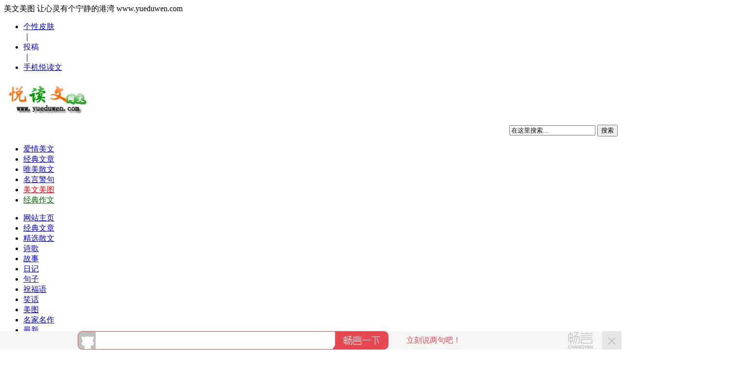

--- FILE ---
content_type: text/html
request_url: http://yueduwen.com/article/2019072417690.html
body_size: 9113
content:
<!DOCTYPE html PUBLIC "-//W3C//DTD XHTML 1.0 Transitional//EN" "http://www.w3.org/TR/xhtml1/DTD/xhtml1-transitional.dtd">
<html xmlns="http://www.w3.org/1999/xhtml">
<head>
<meta http-equiv="Content-Security-Policy" content="upgrade-insecure-requests" />
<meta http-equiv="Content-Type" content="text/html; charset=utf-8" />
<title>心灵的升华――记一次主题党日活动_散文随笔_悦读文网</title>
<meta name="keywords" content="心灵,升华,一次,主题党,活动,2019年,7月,16日,下" />
<meta name="description" content="２０１９年７月１６日下午一点半，一辆满载５３名党员的大客车，从锦秋花园驶向大场镇党建服务中心――这是锦秋党支部为庆祝建国７０周年举行的一次主题党日活动。 在大场镇党建服务中心电化厅，我们锦秋党支部的老党员们井然有序地聆听着辅导员老师关于国歌" />
<link href="/templets/yueduwen/style/dedecms.css" rel="stylesheet" media="screen" type="text/css" />
<meta http-equiv="mobile-agent" content="format=xhtml;url=/m/view.php?aid=17690">
<script type="text/javascript">if(window.location.toString().indexOf('pref=padindex') != -1){}else{if(/AppleWebKit.*Mobile/i.test(navigator.userAgent) || (/MIDP|SymbianOS|NOKIA|SAMSUNG|LG|NEC|TCL|Alcatel|BIRD|DBTEL|Dopod|PHILIPS|HAIER|LENOVO|MOT-|Nokia|SonyEricsson|SIE-|Amoi|ZTE/.test(navigator.userAgent))){if(window.location.href.indexOf("?mobile")<0){try{if(/Android|Windows Phone|webOS|iPhone|iPod|BlackBerry/i.test(navigator.userAgent)){window.location.href="/m/view.php?aid=17690";}else if(/iPad/i.test(navigator.userAgent)){}else{}}catch(e){}}}}</script>
<script language="javascript" type="text/javascript" src="/include/dedeajax2.js"></script>

<script language="javascript" type="text/javascript">
<!--
function CheckLogin(){
	  var taget_obj = document.getElementById('_ajax_feedback');
	  myajax = new DedeAjax(taget_obj,false,false,'','','');
	  myajax.SendGet2("/member/ajax_feedback.php");
	  DedeXHTTP = null;
}
function postBadGood(ftype,fid)
{
	var taget_obj = document.getElementById(ftype+fid);
	var saveid = GetCookie('badgoodid');
	if(saveid != null)
	{
		var saveids = saveid.split(',');
		var hasid = false;
		saveid = '';
		j = 1;
		for(i=saveids.length-1;i>=0;i--)
		{
			if(saveids[i]==fid && hasid) continue;
			else {
				if(saveids[i]==fid && !hasid) hasid = true;
				saveid += (saveid=='' ? saveids[i] : ','+saveids[i]);
				j++;
				if(j==10 && hasid) break;
				if(j==9 && !hasid) break;
			}
		}
		if(hasid) { alert('您刚才已表决过了喔！'); return false;}
		else saveid += ','+fid;
		SetCookie('badgoodid',saveid,1);
	}
	else
	{
		SetCookie('badgoodid',fid,1);
	}
	myajax = new DedeAjax(taget_obj,false,false,'','','');
	myajax.SendGet2("/plus/feedback.php?aid="+fid+"&action="+ftype+"&fid="+fid);
}
function postDigg(ftype,aid)
{
	var taget_obj = document.getElementById('newdigg');
	var saveid = GetCookie('diggid');
	if(saveid != null)
	{
		var saveids = saveid.split(',');
		var hasid = false;
		saveid = '';
		j = 1;
		for(i=saveids.length-1;i>=0;i--)
		{
			if(saveids[i]==aid && hasid) continue;
			else {
				if(saveids[i]==aid && !hasid) hasid = true;
				saveid += (saveid=='' ? saveids[i] : ','+saveids[i]);
				j++;
				if(j==20 && hasid) break;
				if(j==19 && !hasid) break;
			}
		}
		if(hasid) { alert("您已经顶过该帖，请不要重复顶帖 ！"); return; }
		else saveid += ','+aid;
		SetCookie('diggid',saveid,1);
	}
	else
	{
		SetCookie('diggid',aid,1);
	}
	myajax = new DedeAjax(taget_obj,false,false,'','','');
	var url = "/plus/digg_ajax.php?action="+ftype+"&id="+aid;
	myajax.SendGet2(url);
}
function getDigg(aid)
{
	var taget_obj = document.getElementById('newdigg');
	myajax = new DedeAjax(taget_obj,false,false,'','','');
	myajax.SendGet2("/plus/digg_ajax.php?id="+aid);
	DedeXHTTP = null;
}
-->
</script>
</head>
<body class="articleview">
<div class="topbar">
  <div class="tb"> <span> 美文美图  让心灵有个宁静的港湾 www.yueduwen.com</span>
    <ul>
      <li><a href="javascript:();" class="btn-slide">个性皮肤</a></li>
      ｜
      <li><a target="_blank" href="//mail.qq.com/cgi-bin/qm_share?t=qm_mailme&email=556SgoOSkIKJp5aWyYSIig"
                   style="text-decoration:none;">投稿</a></li>
      ｜
      <li><a href="https://www.yueduwen.com/m/" target="_blank">手机悦读文</a></li>
    </ul>
  </div>
</div>
<!--skin-->
<div id="skin" style="display:none">
  <ul class="skin">
    <li><a href="javascript:void(0);" rel="nofollow" class="skin_00"><i></i><img src="/images/skin/skin00.jpg"
                                                                                     alt="默认(不是使用皮肤)"/><span>默认(不是使用皮肤)</span></a> </li>
    <li><a href="javascript:void(0);" rel="nofollow" class="skin_01"><i></i><img src="/images/skin/skin01.gif"
                                                                                     alt="绿意盎然"/><span>绿意盎然</span></a> </li>
    <li><a href="javascript:void(0);" rel="nofollow" class="skin_02"><i></i><img src="/images/skin/skin02.gif"
                                                                                     alt="夏至"/><span>夏至</span></a></li>
    <li><a href="javascript:void(0);" rel="nofollow" class="skin_03"><i></i><img src="/images/skin/skin03.gif"
                                                                                     alt="阿狸的秘密花园"/><span>阿狸的秘密花园</span></a> </li>
    <li><a href="javascript:void(0);" rel="nofollow" class="skin_04"><i></i><img src="/images/skin/skin04.gif"
                                                                                     alt="给未来一个yes"/><span>给未来一个yes</span></a> </li>
    <li><a href="javascript:void(0);" rel="nofollow" class="skin_05"><i></i><img src="/images/skin/skin05.gif"
                                                                                     alt="清新可爱"/><span>清新可爱</span></a> </li>
    <li><a href="javascript:void(0);" rel="nofollow" class="skin_06"><i></i><img src="/images/skin/skin06.gif"
                                                                                     alt="蓝色蒲公英"/><span>蓝色蒲公英</span></a> </li>
    <li><a href="javascript:void(0);" rel="nofollow" class="skin_07"><i></i><img src="/images/skin/skin07.gif"
                                                                                     alt="紫色梦幻"/><span>紫色梦幻</span></a> </li>
    <li><a href="javascript:void(0);" rel="nofollow" class="skin_08"><i></i><img src="/images/skin/skin08.gif"
                                                                                     alt="牛轰轰四叶草"/><span>牛轰轰四叶草</span></a> </li>
    <li><a href="javascript:void(0);" rel="nofollow" class="skin_09"><i></i><img src="/images/skin/skin09.gif"
                                                                                     alt="梦回童年"/><span>梦回童年</span></a> </li>
    <!--<li><a href="javascript:void(0);" rel="nofollow" class="skin_10"><i></i><img src="/images/skin/skin10.gif" alt="树叶纸飞机"/><span>树叶纸飞机</span></a></li>-->
  </ul>
</div>
<!--skin-->
<div class="header">
  <div class="top w960 center">
    <div class="logo">
      <h1><a href="https://www.yueduwen.com"><img src="/images/logo.png" height="64"
                                                           width="181" alt="悦读文网"/></a></h1>
    </div>
    <!--搜索-->
    <div class="banner" align="right">
      <div class="serach fl"> <form name="formsearch" action="/plus/search.php">
        <div class="form">
          <input type="hidden" name="kwtype" value="0"/>
          <input name="q" type="text" class="search_k fl" id="search-keyword" value="在这里搜索..."
                           onfocus="if(this.value=='在这里搜索...'){this.value='';}"
                           onblur="if(this.value==''){this.value='在这里搜索...';}"/>
          <button type="submit" class="search_s fl">搜索</button>
        </div>
        </form> </div>
    </div>
    <!--搜索 -->
    
    <div class="banner2">
      <div class="rlink">
        <ul>
          <li class="r1"><a href='https://www.yueduwen.com/article/aiqingmeiwen/'>爱情美文</a></li>
          <li class="r2"><a href='https://www.yueduwen.com/article/jingdianwenzhang/'>经典文章</a></li>
          <li class="r3"><a href='https://www.yueduwen.com/article/sanwen/' target="_blank">唯美散文</a></li>
          <li class="r4"><a href='https://www.yueduwen.com/article/mingyanjingju/' target="_blank">名言警句</a></li>
          <li class="r5"><a href='https://www.yueduwen.com/article/tupian/' target="_blank" style="color:red">美文美图</a> </li>
          <li class="r6"><a href='https://www.yueduwen.com/article/zuowen/' target="_blank" style="color:#006F00">经典作文</a></li>
        </ul>
      </div>
    </div>
  </div>
  <!-- //top --> 
  <!-- //菜单 --> 
</div>
<!-- //header -->

<div class="nav">
  <ul>
    <li><a href='https://www.yueduwen.com'><span>网站主页</span></a></li>
    <li><a href='https://www.yueduwen.com/article/jingdianwenzhang/'><span>经典文章</span></a></li>
    <li><a href='https://www.yueduwen.com/article/sanwen/'><span>精选散文</span></a></li>
    <li><a href='https://www.yueduwen.com/article/shige/'><span>诗歌</span></a></li>
    <li><a href='https://www.yueduwen.com/article/gushi/'><span>故事</span></a></li>
    <li><a href='https://www.yueduwen.com/article/riji/' rel='dropmenu34'><span>日记</span></a></li>
    <li><a href='https://www.yueduwen.com/article/yuju/' rel='dropmenu34'><span>句子</span></a></li>
    <li><a href='https://www.yueduwen.com/article/zhufuyu/'><span>祝福语</span></a></li>
    <li><a href='https://www.yueduwen.com/xiaohua/' rel='dropmenu5'><span>笑话</span></a></li>
    <li><a href='https://www.yueduwen.com/article/tupian/' rel='dropmenu17'><span>美图</span></a></li>
    <li><a href="https://www.yueduwen.com/article/mingjia/">名家名作</a></li>
    <li><a href="https://www.yueduwen.com/new.html" class="new">最新</a></li>
    <li><a href="https://www.yueduwen.com/qqLogin/index.php">注册投稿</a></li>
  </ul>
</div>
<div class="subnav">
  <ul>
    <li><a href="https://www.yueduwen.com/article/lizhiwenzhang/">励志文章</a></li>
    <li><a href="https://www.yueduwen.com/article/jingdianwenzhang/">经典文章</a></li>
    <li><a href="https://www.yueduwen.com/article/luxun/">鲁迅</a></li>
    <li><a href="https://www.yueduwen.com/article/renshengganwu/">人生感悟</a></li>
    <li><a href="https://www.yueduwen.com/article/mingjia/">名家名作</a></li>
    <li><a href="https://www.yueduwen.com/article/tupian/">唯美图片</a></li>
    <li><a href="https://www.yueduwen.com/article/jieri/">节日祝福</a></li>
    <li><a href="https://www.yueduwen.com/article/shige/">诗词歌赋</a></li>
    <li><a href="https://www.yueduwen.com/article/weimei/">唯美图片</a></li>
    <li><a href="https://www.yueduwen.com/article/yuju/">经典语句</a></li>
    <li><a href="https://www.yueduwen.com/article/riji/">心情日记</a></li>
    <li><a href="https://www.yueduwen.com/xiaohua/jingdian/">经典笑话</a></li>
    <li><a href="https://www.yueduwen.com/article/aiqing/">爱情祝福</a></li>
    <li><a href="https://www.yueduwen.com/article/qinqing/">亲情文章</a></li>
    <li><a href="https://www.yueduwen.com/article/youqing/">友情文章</a></li>
    <li><a href="https://www.yueduwen.com/article/shangganwenzhang/">伤感文章</a></li>
    <li><a href="https://www.yueduwen.com/article/youmeijuzi/">优美句子</a></li>
    <li><a href="https://www.yueduwen.com/article/aiqingmeiwen/">爱情美文</a></li>
    <li><a href="https://www.yueduwen.com/article/mingyanjingju/">名言警句</a></li>
    <li><a href="https://www.yueduwen.com/article/suibi/">心情随笔</a></li>
    <li><a href="https://www.yueduwen.com/article/xqrz/">心情日志</a></li>
    <li><a href="https://www.yueduwen.com/article/mingzhu/">名著</a></li>
  </ul>
</div>

<!-- /header -->
<div class="w960 center clear mt1">
<div class="pleft">
 <div class="place"> <strong>当前位置:</strong> <a href='https://www.yueduwen.comhttps://www.yueduwen.com'>悦读文网</a> > <a href='/article/sanwen/'>散文</a> > <a href='/article/suibi/'>散文随笔</a> >  </div>
 <!-- /place -->
 <div class="viewbox">
  <div class="title">
   <h2>心灵的升华――记一次主题党日活动</h2>
  </div>
  <!-- /title -->
  <div class="info"> <small>时间:</small>2019-07-24<small>来源:</small>悦读文网 <small>作者:</small> 城北老伯 <small>点击:</small>
   <script src="/plus/count.php?view=yes&aid=17690&mid=1" type='text/javascript' language="javascript"></script>
   次</div>
 <!-- /简介 -->
 <!-- /info -->
 <!--  
  <div class="intro">２０１９年７月１６日下午一点半，一辆满载５３名党员的大客车，从锦秋花园驶向大场镇党建服务中心――这是锦秋党支部为庆祝建国７０周年举行的一次主题党日活动。 在大场镇党建服务中心电化厅，我们锦秋党支部的老党员们井然有序地聆听着辅导员老师关于国歌</div>
  -->
 <!-- /简介 -->
  <div class="content">
   <table width='100%'>
    <tr>
     <td><div id="contentMidPicAD" style="float:right; clear:both; top:0; vertical-align:top;"></div>
      <p><p><img src=/uploads/allimg/1907/13295HM6-0.jpg></p></uploads/allimg/1907/13295HM6-0.jpg></p> <p>２０１９年７月１６日下午一点半，一辆满载５３名党员的大客车，从锦秋花园驶向大场镇党建服务中心――这是锦秋党支部为庆祝建国７０周年举行的一次主题党日活动。</p> <p>在大场镇党建服务中心电化厅，我们锦秋党支部的老党员们井然有序地聆听着辅导员老师关于国歌、国旗、国徽的讲课。</p> <p>“起来，不愿做奴隶的人们.....”，当雄壮的歌声在耳际响起，我们的心灵颤抖着、热血沸腾着，激情燃烧的岁月在脑海中喷薄涌出；我们仿佛看到了无数革命先烈，高唱战歌、前仆后继，披荆斩棘、开辟天地。</p> <p>当五星红旗在眼前飘扬，我们仿佛看到了可歌可泣、风云激荡的的中国革命斗争历史，看到了先烈的理想闪光，感受到了改革开放再出发的磅礴伟力。</p> <p>当以如山的信仰、如海的情怀、如铁的担当、如火的激情铸成的国徽出现在面前，我们又经受了一次爱国心、报国情的思想政治洗礼，“不忘初心、牢记使命” ，博大的革命情怀，充斥了全部身心。</p> <p>辅导员孟佳怡老师的《潜溪有约》讲座，不仅与我们分享了大场镇的前世今生、让我们触摸到这块厚土上沉淀的人文历史，更让我们看到了这块热土上的辉煌未来，激励我们真情投入、顽强拼搏，战胜一切艰难险阻，让潜溪源远流长、永不干涸、奔向海洋。</p> <p>锦秋社区党支部副书记吴伟良，带领在场的全体党员，面对党旗，握拳宣誓“我志愿加入中国共产党……为共产主义奋斗终身”后，全体党员放声高歌《国际歌》。</p> <p>昂扬激越的歌声中，我们感受到了：</p> <p>中国人民当家作主站起来、改革开放富起来、科学创新强起来！</p> <p>看到了党和国家事业日新月异、 中国特色社会主义取得重大成就 ！</p> <p>团结起来到明天 ！</p> <p>中华民族伟大复兴的中国梦 ，就一定要实现！</p> <p>2019.7.16??锦秋花园</p> 
      
      </td>
    </tr>
   </table>
  </div>
  <!-- /content -->
  <div class="dede_pages">
   <ul class="pagelist">
    
   </ul>
  </div>
  <!-- /pages -->
  <!-- //顶踩 -->
  <div class="newdigg" id="newdigg">
   <div class="diggbox digg_good" onmousemove="this.style.backgroundPosition='left bottom';" onmouseout="this.style.backgroundPosition='left top';" onclick="javascript:postDigg('good',17690)">
    <div class="digg_act">顶一下</div>
    <div class="digg_num">(0)</div>
    <div class="digg_percent">
     <div class="digg_percent_bar"><span style="width:0%"></span></div>
     <div class="digg_percent_num">0%</div>
    </div>
   </div>
   <div class="diggbox digg_bad" onmousemove="this.style.backgroundPosition='right bottom';" onmouseout="this.style.backgroundPosition='right top';" onclick="javascript:postDigg('bad',17690)">
    <div class="digg_act">踩一下</div>
    <div class="digg_num">(0)</div>
    <div class="digg_percent">
     <div class="digg_percent_bar"><span style="width:0%"></span></div>
     <div class="digg_percent_num">0%</div>
    </div>
   </div>
  </div>
  <script language="javascript" type="text/javascript">getDigg(17690);</script>
  <!-- //顶踩部份的源码结束 -->
  <!-- //分享代码开始 -->
  
<div id="fenxiang">
<script src="//www.yueduwen.com/images/js/Baidu_fenxiang.js" type=text/javascript></script>
</div>
  <!-- //分享代码结束 -->
  <div class="boxoff"> <strong>------分隔线----------------------------</strong> </div>
  <div class="handle">
   <div class="context">
    <ul>
     <li>上一篇：<a href='/article/2019072417689.html'>时间流逝   青春不再</a> </li>
     <li>下一篇：<a href='/article/2019072417691.html'>梅花湖</a> </li>
    </ul>
   </div>
   <!-- /context -->
   <div class="actbox">
    <ul>
     <li id="act-fav"><a href="/plus/stow.php?aid=17690" target="_blank">收藏</a></li>
    <!-- <li id="act-err"><a href="/plus/erraddsave.php?aid=17690&title=心灵的升华――记一次主题党日活动" target="_blank">挑错</a></li>-->
        </ul>
   </div>
   <!-- /actbox -->
  </div>
  <!-- /handle -->
 </div>
<!--ad--> 

<div id="innerfooterAD2" style="margin:10px auto; width:726px"><script type="text/javascript">
var sogou_ad_id=539565;
var sogou_ad_height=25;
var sogou_ad_width=712;
</script>
<script type='text/javascript' src='//images.sohu.com/cs/jsfile/js/c.js'></script>
</div>
<!--ad--> 
 <!-- /viewbox -->
 <!-- //AJAX评论区 -->
  <!-- Duoshuo Comment BEGIN -->
	<div class="ds-thread">
<!--PC和WAP自适应版-->
<div id="SOHUCS" sid="17690" ></div>
<script type="text/javascript"> 
(function(){ 
var appid = 'cysPa3SoR'; 
var conf = 'prod_b18aa9cf9692a83104d2fccfec2bc449'; 
var width = window.innerWidth || document.documentElement.clientWidth; 
if (width < 960) { 
window.document.write('<script id="changyan_mobile_js" charset="utf-8" type="text/javascript" src="https://changyan.sohu.com/upload/mobile/wap-js/changyan_mobile.js?client_id=' + appid + '&conf=' + conf + '"><\/script>'); } else { var loadJs=function(d,a){var c=document.getElementsByTagName("head")[0]||document.head||document.documentElement;var b=document.createElement("script");b.setAttribute("type","text/javascript");b.setAttribute("charset","UTF-8");b.setAttribute("src",d);if(typeof a==="function"){if(window.attachEvent){b.onreadystatechange=function(){var e=b.readyState;if(e==="loaded"||e==="complete"){b.onreadystatechange=null;a()}}}else{b.onload=a}}c.appendChild(b)};loadJs("https://changyan.sohu.com/upload/changyan.js",function(){window.changyan.api.config({appid:appid,conf:conf})}); } })(); </script>

</div>

<!-- Duoshuo Comment END --></div>

<!-- //左边内容结束 -->
<!-- //右边内容开始 -->
<div class="pright"> 
 <div class="pright">
  <div>
   <dl class="tbox">
    <dt><strong>栏目列表</strong></dt>
    <dd>
     <ul class="d6">
      <li><a href='/article/suibi/' class='thisclass'>散文随笔</a></li>
      <li><a href='/article/shanggansanwen/'>伤感散文</a></li>
      
      <li><a href='/article/mingjiasanwen/'>名家散文</a></li>
      
      <li><a href='/article/shuqingsanwen/'>抒情散文</a></li>
      
      <li><a href='/article/youmeisanwen/'>优美散文</a></li>
      
      <li><a href='/article/aiqingsanwen/'>爱情散文</a></li>
      
     </ul>
    </dd>
   </dl>
  </div>
  <div id="contentRtPicAD" style="margin:10px auto"></div>
  <div class="commend mt1" style="margin:10px auto">
   <dl class="tbox light">
    <dt class='light'><strong>推荐内容</strong></dt>
    <dd class='light'>
     <ul class="d4">
      <li><a href="/article/2020061052761.html">柬埔寨散记（之一）</a>
       <p>知道柬埔寨是在上中学时从地理课上知道的，但那时只知道柬埔...</p>
      </li>
<li><a href="/article/2020121658380.html">海岛血泪</a>
       <p>国家公祭日，牢记血泪史。在纪念南京大屠杀国殇之日的特殊日...</p>
      </li>
<li><a href="/article/2020121658379.html">家乡的松树</a>
       <p>最近读到唐代诗魔白居易的《栽松》诗：小松未盈尺,心爱手自移...</p>
      </li>
<li><a href="/article/2020120557524.html">散文：春天的嫩芽（褚化冰）</a>
       <p>散文：春天的嫩芽 文ㄍ阳光柔剑 一棵埋在泥土里的嫩芽,经历了...</p>
      </li>
<li><a href="/article/2020100556892.html">那些旧笔记本</a>
       <p>这些旧笔记本，保存时间最长的整整半个世纪。最旧最小的，原...</p>
      </li>
<li><a href="/article/2020100556891.html">醉在烟雨桂花里</a>
       <p>一个湿漉漉的九月，阴天，湿云，凉风，薄雾，秋雨淅淅沥沥，...</p>
      </li>

     </ul>
    </dd>
   </dl>
  </div>
<!--pic-->
  <div class="hot mt1" style="margin:10px auto">
   <dl class="tbox light">
    <dt class='light'><strong>推荐图文</strong></dt>
    <dd class='light'>
   <ul class="e9">
                    <li><a href="/article/2020061052761.html"><img src="/uploads/allimg/2006/1_061012241U919.jpg" alt="柬埔寨散记（之一）"/><span class="title">柬埔寨散记（之一）</span></a></li>
<li><a href="/article/2019122819145.html"><img src="/uploads/allimg/1912/1_122Q35S2K64.jpg" alt="欢乐在草原"/><span class="title">欢乐在草原</span></a></li>
<li><a href="/article/2019120518179.html"><img src="/uploads/allimg/1912/1_12051JG02P1.jpg" alt="龙门石窟游"/><span class="title">龙门石窟游</span></a></li>
<li><a href="/article/2019072417690.html"><img src="/uploads/allimg/1907/1_0H413295M546.jpg" alt="心灵的升华――记一次主"/><span class="title">心灵的升华――记一次主</span></a></li>
<li><a href="/article/2019070217555.html"><img src="/uploads/allimg/1907/1_0F2110603J53.jpg" alt="太阳出来喜洋洋"/><span class="title">太阳出来喜洋洋</span></a></li>
<li><a href="/article/2019030717081.html"><img src="/uploads/allimg/1903/1_030G9525Sb8.jpg" alt="咀嚼节日的味道"/><span class="title">咀嚼节日的味道</span></a></li>
<li><a href="/article/2019030517074.html"><img src="/uploads/allimg/1903/1_030512092W526.jpg" alt="故乡有座小屋"/><span class="title">故乡有座小屋</span></a></li>
<li><a href="/article/2018020213194.html"><img src="/uploads/allimg/1802/1-1P2032049461J-lp.jpg" alt="睡在麦田里的父亲"/><span class="title">睡在麦田里的父亲</span></a></li>
<li><a href="/article/2017052911073.html"><img src="/uploads/allimg/c170529/1495bX9109240-14P9_lit.png" alt="真人·真事·真理"/><span class="title">真人·真事·真理</span></a></li>
<li><a href="/article/2017052911072.html"><img src="/uploads/allimg/c170529/1495bXX02J0-1Da_lit.jpg" alt="写作这种魅力"/><span class="title">写作这种魅力</span></a></li>

					</ul>
    </dd>
   </dl>
  </div>
<!--pic-->
  <!-- /commend -->
  <div class="hot mt1" style="margin:10px auto">
   <dl class="tbox light">
    <dt class='light'><strong>热点内容</strong></dt>
    <dd class='light'>
     <ul class="c1 ico2">
      <li><a href="/article/2019042117229.html">庆祝中华人民共和国成立</a></li>
<li><a href="/article/2018032913796.html">老屋归去来</a></li>
<li><a href="/article/2019062817510.html">枕着雨声读古诗</a></li>
<li><a href="/article/2018020213194.html">睡在麦田里的父亲</a></li>
<li><a href="/article/2017022310432.html">我与春天隔着一条河的距</a></li>
<li><a href="/article/2018033013813.html">最是人间留不住</a></li>
<li><a href="/article/2017052010898.html">那盏油灯</a></li>
<li><a href="/article/2018103016112.html">等候一冬花开</a></li>
<li><a href="/article/2017051810884.html">故乡的小桥</a></li>
<li><a href="/article/2018102416011.html">梅缘</a></li>

     </ul>
    </dd>
   </dl>
  </div>

  <div id="contentRtPicAD2" style="margin:10px auto"></div>
 </div>
 <!-- /pright -->
</div>
 <!-- 两侧漂浮 -->
<!-- /漂浮 -->
<!-- //底部模板 -->
<div class="footer w960 center mt1 clear">
	
    <div class="footer_left"></div>
    <div class="footer_body">
	<p class="powered">  
<a href="/about/about.html" target="_blank">关于我们</a> | <a href="/about/contact.html" target="_blank">投稿</a> | <a href="https://www.yueduwen.com/sitemap.html" target="_blank">网站地图</a> | <a href="//www.yueduwen.com/new.html" target="_blank">最近更新</a> | <a href="/about/mianzeshegnming.html" target="_blank">免责声明</a> | <a href="//www.yueduwen.com/edit/" target="_blank">Yi排版</a> | <a href="https://www.yueduwen.com/paiban.html" target="_blank">自动排版</a>| <a href="//www.baidu.com/s?ie=utf-8&f=8&rsv_bp=0&rsv_idx=1&tn=baidu&wd=%E7%BE%8E%E6%96%87%E7%BE%8E%E5%9B%BE" target="_blank">百度一下</a></p>
 
	<p class="powered">Copyright &copy; 2002-2014 <a href=\"//www.yueduwen.com\">悦读文网</a><span style=\"color: #111\"><b> www.yueduwen.com </b></span> 版权所有&#160;&#160;<script type="text/javascript" src="//www.yueduwen.com/images/js/tongji.js"></script></p>
	<p class="powered"> 备案信息： <a target=\"_blank\" href=\"//www.beian.gov.cn/portal/registerSystemInfo?recordcode=61030302000028\">陕公网安备 61030302000028号</a> · <a target=\"_blank\" href=\"http://www.beian.miit.gov.cn/\">陕ICP备14001583号-2</a></p>     
<!-- /powered -->
   </div>
   
</div>
<script src="//libs.baidu.com/jquery/1.10.2/jquery.min.js"></script>
<script type="text/javascript" src="//www.yueduwen.com/images/js/www.yueduwen.com.js"> </script>

<!-- /footer -->
</body>
</html>

--- FILE ---
content_type: application/x-javascript
request_url: https://changyan.sohu.com/api/2/user/info?callback=jQuery170339443484495747_1765263990170&client_id=cysPa3SoR&login_terminal=PC&cy_lt=&_=1765263993959
body_size: 125
content:
jQuery170339443484495747_1765263990170({"error_code":10207,"error_msg":"user doesn't login"})

--- FILE ---
content_type: application/x-javascript
request_url: https://changyan.sohu.com/api/2/user/info?callback=jQuery170339443484495747_1765263990172&client_id=cysPa3SoR&login_terminal=PC&cy_lt=&_=1765263994296
body_size: 125
content:
jQuery170339443484495747_1765263990172({"error_code":10207,"error_msg":"user doesn't login"})

--- FILE ---
content_type: application/x-javascript; charset=UTF-8
request_url: https://changyan.sohu.com/api/3/user/collection?callback=jQuery170339443484495747_1765263990165&topicId=5834448709&type=3&_=1765263991384
body_size: 198
content:
jQuery170339443484495747_1765263990165({"collectioned":false,"error_code":10207,"error_msg":"user doesn't login[用户未登录]","isCollectioned":false});

--- FILE ---
content_type: application/x-javascript
request_url: https://changyan.sohu.com/api/2/user/info?callback=jQuery170339443484495747_1765263990173&client_id=cysPa3SoR&login_terminal=PC&cy_lt=&_=1765263999699
body_size: 125
content:
jQuery170339443484495747_1765263990173({"error_code":10207,"error_msg":"user doesn't login"})

--- FILE ---
content_type: application/x-javascript
request_url: https://changyan.sohu.com/debug/cookie?callback=changyan79319489
body_size: 94
content:
changyan79319489({"cookie":""})

--- FILE ---
content_type: application/x-javascript
request_url: https://changyan.sohu.com/api/2/user/info?callback=jQuery170339443484495747_1765263990163&client_id=cysPa3SoR&login_terminal=PC&cy_lt=&_=1765263991377
body_size: 125
content:
jQuery170339443484495747_1765263990163({"error_code":10207,"error_msg":"user doesn't login"})

--- FILE ---
content_type: application/x-javascript
request_url: https://changyan.sohu.com/api/2/user/info?callback=jQuery170339443484495747_1765263990167&client_id=cysPa3SoR&login_terminal=PC&cy_lt=&_=1765263992517
body_size: 125
content:
jQuery170339443484495747_1765263990167({"error_code":10207,"error_msg":"user doesn't login"})

--- FILE ---
content_type: application/x-javascript; charset=UTF-8
request_url: https://changyan.sohu.com/api/labs/hotnews/c/load?callback=jQuery170339443484495747_1765263990169&client_id=cysPa3SoR&topic_id=5834448709&site_host=yueduwen.com&_=1765263993384
body_size: 1876
content:
jQuery170339443484495747_1765263990169({"clientId":"cysPa3SoR","css":"//changyan.sohu.com/css/??plugin/hotnews.css","html":"<div id=\"cyWrapper\" class=\"cy-wrapper\">\n    <div class=\"hotnews-header hide\" style=\"background-color:null\">\n              <ul class=\"gb-final-comm-tab1\">\n                                                        <li class=\"gb-final-tab-item\"><a id=\"hotnewsday\" class=\"current-on\"  href=\"javascript:void(0)\">天</a></li>\n                                                                                                  </ul>\n              <span style=\"color:#ffffff\">新闻排行榜</span>\n    </div>\n    <ul class=\"hotnews-list\">\n                <ul id=\"block-day\">\n                <li class=\"list-item\">\n            <span class=\"rank hide\">1</span>\n            <a href=\"javascript:void(0)\" data-url=\"http://www.yueduwen.com/article/20230404112460.html\" class=\"num  hotnewsClick\">0</a>\n            <a href=\"javascript:void(0)\" data-url=\"http://www.yueduwen.com/article/20230404112460.html\" class=\"content hotnewsClick\" title=\"《詹天佑》读后感500\">《詹天佑》读后感500</a>\n        </li>\n                <li class=\"list-item\">\n            <span class=\"rank hide\">2</span>\n            <a href=\"javascript:void(0)\" data-url=\"http://www.yueduwen.com/m/view.php?aid=123168\" class=\"num  hotnewsClick\">0</a>\n            <a href=\"javascript:void(0)\" data-url=\"http://www.yueduwen.com/m/view.php?aid=123168\" class=\"content hotnewsClick\" title=\"搞笑的儿了和爸爸\">搞笑的儿了和爸爸</a>\n        </li>\n                <li class=\"list-item\">\n            <span class=\"rank hide\">3</span>\n            <a href=\"javascript:void(0)\" data-url=\"http://www.yueduwen.com/m/view.php?aid=84735\" class=\"num  hotnewsClick\">0</a>\n            <a href=\"javascript:void(0)\" data-url=\"http://www.yueduwen.com/m/view.php?aid=84735\" class=\"content hotnewsClick\" title=\"无助\">无助</a>\n        </li>\n                <li class=\"list-item\">\n            <span class=\"rank hide\">4</span>\n            <a href=\"javascript:void(0)\" data-url=\"https://yueduwen.com/m/view.php?aid=112839\" class=\"num  hotnewsClick\">0</a>\n            <a href=\"javascript:void(0)\" data-url=\"https://yueduwen.com/m/view.php?aid=112839\" class=\"content hotnewsClick\" title=\"Play football in rainy weather\">Play football in r</a>\n        </li>\n                <li class=\"list-item\">\n            <span class=\"rank hide\">5</span>\n            <a href=\"javascript:void(0)\" data-url=\"https://www.yueduwen.com/article/20230329107531.html\" class=\"num  hotnewsClick\">0</a>\n            <a href=\"javascript:void(0)\" data-url=\"https://www.yueduwen.com/article/20230329107531.html\" class=\"content hotnewsClick\" title=\"一封给“三只手”的信\">一封给“三只手”的信</a>\n        </li>\n                <li class=\"list-item\">\n            <span class=\"rank hide\">6</span>\n            <a href=\"javascript:void(0)\" data-url=\"http://www.yueduwen.com/article/2023030391142.html\" class=\"num  hotnewsClick\">0</a>\n            <a href=\"javascript:void(0)\" data-url=\"http://www.yueduwen.com/article/2023030391142.html\" class=\"content hotnewsClick\" title=\"努力不会消失\">努力不会消失</a>\n        </li>\n                <li class=\"list-item\">\n            <span class=\"rank hide\">7</span>\n            <a href=\"javascript:void(0)\" data-url=\"http://www.yueduwen.com/m/view.php?aid=84879\" class=\"num  hotnewsClick\">0</a>\n            <a href=\"javascript:void(0)\" data-url=\"http://www.yueduwen.com/m/view.php?aid=84879\" class=\"content hotnewsClick\" title=\"寻找夏日的足迹400字\">寻找夏日的足迹400字</a>\n        </li>\n                <li class=\"list-item\">\n            <span class=\"rank hide\">8</span>\n            <a href=\"javascript:void(0)\" data-url=\"https://www.yueduwen.com/article/20230329107651.html\" class=\"num  hotnewsClick\">0</a>\n            <a href=\"javascript:void(0)\" data-url=\"https://www.yueduwen.com/article/20230329107651.html\" class=\"content hotnewsClick\" title=\"母亲节给妈妈的一封信\">母亲节给妈妈的一封信</a>\n        </li>\n                <li class=\"list-item\">\n            <span class=\"rank hide\">9</span>\n            <a href=\"javascript:void(0)\" data-url=\"https://www.yueduwen.com/article/20230402110778.html\" class=\"num  hotnewsClick\">0</a>\n            <a href=\"javascript:void(0)\" data-url=\"https://www.yueduwen.com/article/20230402110778.html\" class=\"content hotnewsClick\" title=\"餐具人生\">餐具人生</a>\n        </li>\n                <li class=\"list-item\">\n            <span class=\"rank hide\">10</span>\n            <a href=\"javascript:void(0)\" data-url=\"http://yueduwen.com/article/20230329107812.html\" class=\"num  hotnewsClick\">0</a>\n            <a href=\"javascript:void(0)\" data-url=\"http://yueduwen.com/article/20230329107812.html\" class=\"content hotnewsClick\" title=\"黑板上的记忆\">黑板上的记忆</a>\n        </li>\n                </ul>\n                \n                \n            </ul>\n</div>\n","list":[{"imgUrl":"http://cy-pic.kuaizhan.com/topic_picture_7?cysign=729903d1b1727460ea322675792d35a0&cyt=1765263993","topicId":"7689219686","participate":"0","count":"0","srcTitle":"《詹天佑》读后感500_初一作文_悦读文网","title":"《詹天佑》读后感500_初一作文_悦读文网","url":"http://www.yueduwen.com/article/20230404112460.html","sid":"112460"},{"imgUrl":"http://cy-pic.kuaizhan.com/topic_picture_1?cysign=1de697627a58adc8dc0c336e3e5f0195&cyt=1765263993","topicId":"7688787059","participate":"0","count":"0","srcTitle":"搞笑的儿了和爸爸_家庭笑话_悦读文网","title":"搞笑的儿了和爸爸_家庭笑话_悦读文网","url":"http://www.yueduwen.com/m/view.php?aid=123168","sid":"123168"},{"imgUrl":"http://cy-pic.kuaizhan.com/topic_picture_3?cysign=9ab8f3afeacaa722293f2ba56dd714dd&cyt=1765263993","topicId":"7689006370","participate":"0","count":"0","srcTitle":"无助_抒情随笔作文450字","title":"无助_抒情随笔作文450字","url":"http://www.yueduwen.com/m/view.php?aid=84735","sid":"84735"},{"imgUrl":"http://cy-pic.kuaizhan.com/topic_picture_14?cysign=e220c8c19d1c48085bb3c3d1dd575f21&cyt=1765263993","topicId":"7688988249","participate":"0","count":"0","srcTitle":"Play football in rainy weather_雨天踢足球英语作文100字","title":"Play football in rainy weather_雨天踢足球英语作文100字","url":"https://yueduwen.com/m/view.php?aid=112839","sid":"112839"},{"imgUrl":"http://cy-pic.kuaizhan.com/topic_picture_8?cysign=5c718bdac743fc7134fa9dd241497696&cyt=1765263993","topicId":"7689314870","participate":"0","count":"0","srcTitle":"努力不会消失_小学记叙文700字_六年级作文_悦读文网","title":"努力不会消失_小学记叙文700字_六年级作文_悦读文网","url":"http://www.yueduwen.com/article/2023030391142.html","sid":"91142"},{"imgUrl":"http://cy-pic.kuaizhan.com/topic_picture_2?cysign=2a92d501c10f19c3678577dc29470c01&cyt=1765263993","topicId":"7688932374","participate":"0","count":"0","srcTitle":"母亲节给妈妈的一封信_写给妈妈的信600字_初一作文_悦读文网","title":"母亲节给妈妈的一封信_写给妈妈的信600字_初一作文_悦读文网","url":"https://www.yueduwen.com/article/20230329107651.html","sid":"107651"},{"imgUrl":"http://cy-pic.kuaizhan.com/topic_picture_22?cysign=c591589527115a31c58f665e6b45aea1&cyt=1765263993","topicId":"7686596909","participate":"0","count":"0","srcTitle":"餐具人生_初中议论文550字_初一作文_悦读文网","title":"餐具人生_初中议论文550字_初一作文_悦读文网","url":"https://www.yueduwen.com/article/20230402110778.html","sid":"110778"},{"imgUrl":"http://cy-pic.kuaizhan.com/topic_picture_17?cysign=7dbee073686cd1d0a2ab3f2e01213488&cyt=1765263993","topicId":"7687293330","participate":"0","count":"0","srcTitle":"黑板上的记忆_初一散文800字_初一作文_悦读文网","title":"黑板上的记忆_初一散文800字_初一作文_悦读文网","url":"http://yueduwen.com/article/20230329107812.html","sid":"107812"},{"imgUrl":"http://cy-pic.kuaizhan.com/topic_picture_3?cysign=9ab8f3afeacaa722293f2ba56dd714dd&cyt=1765263993","topicId":"7688631724","participate":"0","count":"0","srcTitle":"一封给“三只手”的信_一封特别的信650字_初一作文_悦读文网","title":"一封给“三只手”的信_一封特别的信650字_初一作文_悦读文网","url":"https://www.yueduwen.com/article/20230329107531.html","sid":"107531"},{"imgUrl":"http://cy-pic.kuaizhan.com/topic_picture_14?cysign=e220c8c19d1c48085bb3c3d1dd575f21&cyt=1765263993","topicId":"7688923671","participate":"0","count":"0","srcTitle":"寻找夏日的足迹400字","title":"寻找夏日的足迹400字","url":"http://www.yueduwen.com/m/view.php?aid=84879","sid":"84879"}]});

--- FILE ---
content_type: application/x-javascript
request_url: https://changyan.sohu.com/api/2/user/info?callback=jQuery170339443484495747_1765263990166&client_id=cysPa3SoR&login_terminal=PC&cy_lt=&_=1765263992200
body_size: 125
content:
jQuery170339443484495747_1765263990166({"error_code":10207,"error_msg":"user doesn't login"})

--- FILE ---
content_type: application/javascript
request_url: https://www.yueduwen.com/images/js/www.yueduwen.com.js
body_size: 1497
content:
$(document).ready(function(){ 
$(".btn-slide").click(function(){ 
$("#skin").slideToggle("active"); 

if($(".btn-slide").text()=="个性皮肤"){
        $(".btn-slide").text("关闭").css ('color', 'red');
    }else{
       $(".btn-slide").text("个性皮肤").css ('color', '#555');

    }
$(this).toggleClass("slow"); return false; 
}); 
}); 

function GetCookie(c_name) {
    if (document.cookie.length > 0) {
        c_start = document.cookie.indexOf(c_name + "=");
        if (c_start != -1) {
            c_start = c_start + c_name.length + 1;
            c_end = document.cookie.indexOf(";", c_start);
            if (c_end == -1) {
                c_end = document.cookie.length;
            }
            return unescape(document.cookie.substring(c_start, c_end));
        }
    }
    return null
};
function SetCookie(c_name, value, expiredays) {
    var exdate = new Date();
    exdate.setDate(exdate.getDate() + expiredays);
    document.cookie = c_name + "=" + escape(value) + ((expiredays == null) ? "": ";expires=" + exdate.toGMTString());
};

$(document).ready(function() {
    var cookieClass = getCookie('class');

    $("body").attr("class", cookieClass);
    $(".skin li a").each(function() {
        $(this).click(function() {
            var className = $(this).attr("class");
            $("body").attr("class", className, 30);
            function SetCookie(name, value, day) {
                var exp = new Date();
                exp.setTime(exp.getTime() + day * 24 * 60 * 60 * 1000);
                document.cookie = name + "=" + escape(value) + ";expires=" + exp.toGMTString()
            }
            SetCookie("class", className, 30)
        })
    })
});

var radioWrap =document.getElementById("skin");
li = radioWrap.getElementsByTagName("li");
for (var i = 0; i < li.length; i++) {
    li[i].onclick = function() {
        for (var i = 0; i < li.length; i++) {
            li[i].className = ""
        }
        this.className = "select"
    }
}

function getCookie(name) {
    var nameEQ = name + "=";
    var ca = document.cookie.split(';');
    for (var i = 0; i < ca.length; i++) {
        var c = ca[i];
        while (c.charAt(0) == ' ') c = c.substring(1, c.length);
        if (c.indexOf(nameEQ) == 0) return c.substring(nameEQ.length, c.length)
    }
    return null
}
$(function() {
  document.body.oncopy = function() {};
    $(".article-content,.content").find('p').eq(6).append("<span class='yueduwencom'>（<a href=http://www.yueduwen.com>悦读文网</a> www.yueduwen.com）</span>");
});

//

$(document).ready(function() {
    $(window).on('scroll',
    function() {
        var meiwen = $(document).scrollTop();
        if (meiwen > 0) {
            if ($('#container').length != 0) {
                var w = $(window).width(),
                mw = $('#container').width();
                if ((w - mw) / 2 > 70) $('#Scrollingmenu').css({
                    'left': (w - mw) / 2 + mw + 20
                });

            }
            $('#Scrollingmenu').fadeIn(function() {
                $(this).removeClass('none')
            })
        } else {
            $('#Scrollingmenu').fadeOut(function() {
                $(this).addClass('none')
            })
        }
    });
    $('#Scrollingmenu #gotop').on('click',
    function() {
        $('html,body').animate({
            'scrollTop': 0
        },
        300)
    });
  
});


document.writeln("<div class=\"Scrollingmenu none\" id=\"Scrollingmenu\"><a href=\"http://www.yueduwen.com/fangkong.html\" id=\"fangkong\" target=\"_blank\"></a><a href=\"javascript:;\" id=\"tougao\" onclick=\"tougao()\" ></a></a><a href=\"javascript:;\" id=\"gotop\"></a></div>");

function tougao() {
    window.open("http://www.yueduwen.com/member/")
};


--- FILE ---
content_type: application/javascript
request_url: https://www.yueduwen.com/images/js/Baidu_fenxiang.js
body_size: 593
content:
document.writeln("<div class=\'bdsharebuttonbox\'><a href=\'#\' class=\'bds_qzone\' data-cmd=\'qzone\' title=\'������QQ�ռ�\'></a><a href=\'#\' class=\'bds_tsina\' data-cmd=\'tsina\' title=\'����������΢��\'></a><a href=\'#\' class=\'bds_tqq\' data-cmd=\'tqq\' title=\'��������Ѷ΢��\'></a><a href=\'#\' class=\'bds_renren\' data-cmd=\'renren\' title=\'������������\'></a><a href=\'#\' class=\'bds_weixin\' data-cmd=\'weixin\' title=\'������΢��\'></a><a href=\'#\' class=\'bds_more\' data-cmd=\'more\'></a></div>");
document.writeln("<script>window._bd_share_config={\'common\':{\'bdSnsKey\':{\'tsina\':\'311135934\',\'tqq\':\'1101262790\'},\'bdText\':\'\',\'bdMini\':\'2\',\'bdMiniList\':false,\'bdPic\':\'\',\'bdStyle\':\'0\',\'bdSize\':\'16\'},\'share\':{},\'image\':{\'viewList\':[\'qzone\',\'tsina\',\'tqq\',\'renren\',\'weixin\'],\'viewText\':\'��������\',\'viewSize\':\'16\'}};with(document)0[(getElementsByTagName(\'head\')[0]||body).appendChild(createElement(\'script\')).src=\'http://bdimg.share.baidu.com/static/api/js/share.js?v=89860593.js?cdnversion=\'+~(-new Date()/36e5)];</script>");

--- FILE ---
content_type: application/x-javascript
request_url: https://changyan.sohu.com/api/2/user/info?callback=jQuery170339443484495747_1765263990171&client_id=cysPa3SoR&login_terminal=PC&cy_lt=&_=1765263993975
body_size: 125
content:
jQuery170339443484495747_1765263990171({"error_code":10207,"error_msg":"user doesn't login"})

--- FILE ---
content_type: application/x-javascript
request_url: https://changyan.sohu.com/api/2/user/info?callback=jQuery170339443484495747_1765263990164&client_id=cysPa3SoR&login_terminal=PC&cy_lt=&_=1765263991378
body_size: 125
content:
jQuery170339443484495747_1765263990164({"error_code":10207,"error_msg":"user doesn't login"})

--- FILE ---
content_type: application/x-javascript; charset=UTF-8
request_url: https://changyan.sohu.com/api/3/topic/liteload?callback=jQuery170339443484495747_1765263990162&client_id=cysPa3SoR&topic_url=http%3A%2F%2Fyueduwen.com%2Farticle%2F2019072417690.html&topic_title=%E5%BF%83%E7%81%B5%E7%9A%84%E5%8D%87%E5%8D%8E%E2%80%95%E2%80%95%E8%AE%B0%E4%B8%80%E6%AC%A1%E4%B8%BB%E9%A2%98%E5%85%9A%E6%97%A5%E6%B4%BB%E5%8A%A8_%E6%95%A3%E6%96%87%E9%9A%8F%E7%AC%94_%E6%82%A6%E8%AF%BB%E6%96%87%E7%BD%91&page_size=30&hot_size=5&topic_source_id=17690&_=1765263990194
body_size: 230
content:
jQuery170339443484495747_1765263990162({"cmt_sum":0,"comments":[],"expert":[],"hots":[],"icpFrozenDate":10000000000000,"mode":0,"outer_cmt_sum":0,"participation_sum":0,"source_id":"17690","topic_id":5834448709,"total_page_no":0});

--- FILE ---
content_type: application/x-javascript; charset=UTF-8
request_url: https://changyan.sohu.com/api/gold/prop/comments_prop?cmt_ids&callback=jQuery170339443484495747_1765263990174&_=1765263999701
body_size: 114
content:
jQuery170339443484495747_1765263990174({"code":0});

--- FILE ---
content_type: application/x-javascript
request_url: https://changyan.sohu.com/debug/cookie?setCookie=debug_uuid=CB768E50869000012132E810155D3E40;%20expires=Wed%20Dec%2009%202026%2007:06:28%20GMT+0000%20(Coordinated%20Universal%20Time);%20path=/;%20domain=.changyan.sohu.com&callback=changyan468870519&Tue%20Dec%2009%202025%2007:06:28%20GMT+0000%20(Coordinated%20Universal%20Time)
body_size: 259
content:
changyan468870519({"cookie":""})

--- FILE ---
content_type: application/x-javascript; charset=UTF-8
request_url: https://changyan.sohu.com/api/2/topic/comments?callback=jQuery170339443484495747_1765263990168&client_id=cysPa3SoR&page_size=30&topic_id=5834448709&page_no=1&type=WEB&_=1765263992876
body_size: 157
content:
jQuery170339443484495747_1765263990168({"cmt_cnt":0,"cmt_sum":0,"comments":[],"topic_id":5834448709});